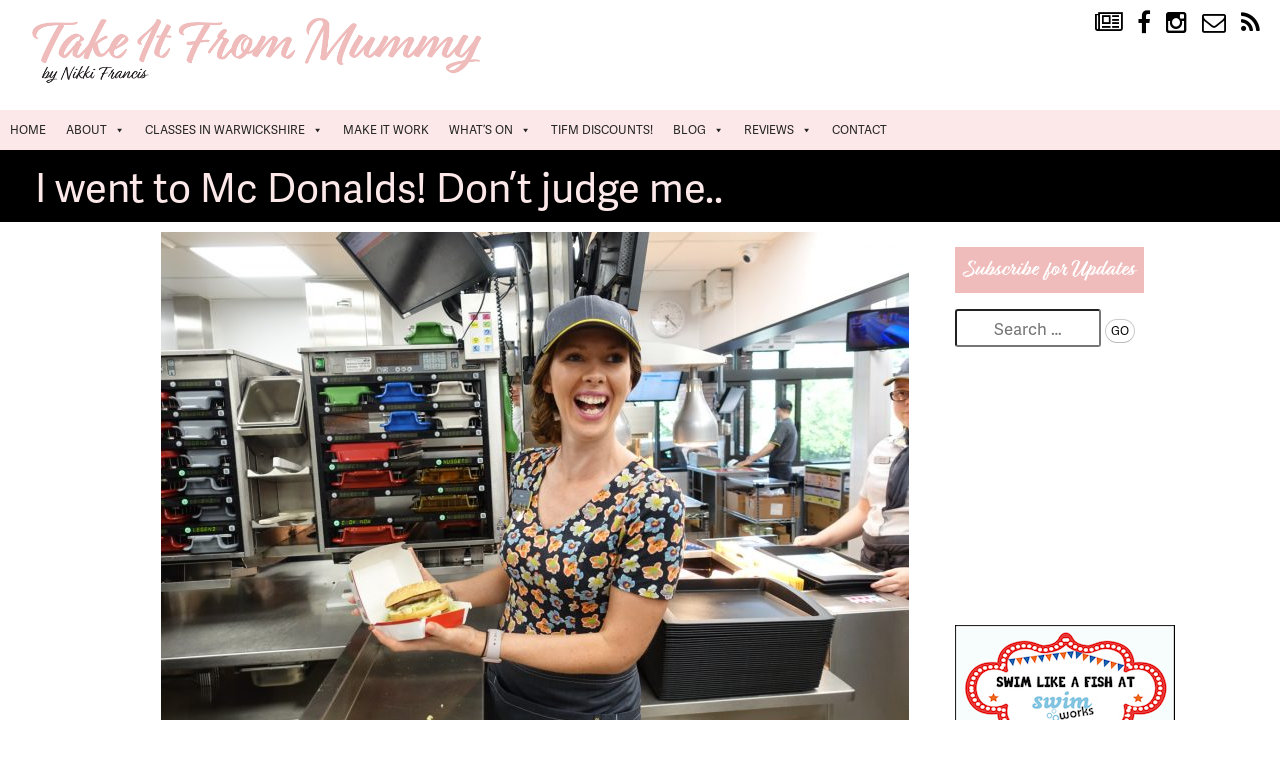

--- FILE ---
content_type: text/html; charset=UTF-8
request_url: https://www.takeitfrommummy.com/5386/i-went-to-mc-donalds-dont-judge-me/
body_size: 12570
content:
<!doctype html>
<html>
<head>
<title>I went to Mc Donalds! Don&#8217;t judge me.. | Take it From Mummy</title>

<link rel="profile" href="http://gmpg.org/xfn/11" />
<link href="https://maxcdn.bootstrapcdn.com/font-awesome/4.2.0/css/font-awesome.min.css" rel="stylesheet">
 <meta name="viewport" content="width=device-width, initial-scale=1">
   <link rel="stylesheet" href="/wp-content/themes/adamos/css/minimenu.css">
   <script src="https://code.jquery.com/jquery-latest.min.js" type="text/javascript"></script>
   <script src="/wp-content/themes/adamos/js/menuscript.js"></script><link rel="pingback" href="https://www.takeitfrommummy.com/xmlrpc.php" />

<script src="https://use.typekit.net/nak3ylx.js"></script>
<script>try{Typekit.load({ async: true });}catch(e){}</script>

<!--[if lt IE 9]>

<script src="https://www.takeitfrommummy.com/wp-content/themes/adamos/js/html5.js" type="text/javascript"></script>

<![endif]-->



<meta name='robots' content='max-image-preview:large' />
<link rel="alternate" type="application/rss+xml" title="Take it From Mummy &raquo; Feed" href="https://www.takeitfrommummy.com/feed/" />
<link rel="alternate" type="application/rss+xml" title="Take it From Mummy &raquo; Comments Feed" href="https://www.takeitfrommummy.com/comments/feed/" />
<link rel="alternate" type="application/rss+xml" title="Take it From Mummy &raquo; I went to Mc Donalds! Don&#8217;t judge me.. Comments Feed" href="https://www.takeitfrommummy.com/5386/i-went-to-mc-donalds-dont-judge-me/feed/" />
<script type="text/javascript">
/* <![CDATA[ */
window._wpemojiSettings = {"baseUrl":"https:\/\/s.w.org\/images\/core\/emoji\/14.0.0\/72x72\/","ext":".png","svgUrl":"https:\/\/s.w.org\/images\/core\/emoji\/14.0.0\/svg\/","svgExt":".svg","source":{"concatemoji":"https:\/\/www.takeitfrommummy.com\/wp-includes\/js\/wp-emoji-release.min.js?ver=6.4.7"}};
/*! This file is auto-generated */
!function(i,n){var o,s,e;function c(e){try{var t={supportTests:e,timestamp:(new Date).valueOf()};sessionStorage.setItem(o,JSON.stringify(t))}catch(e){}}function p(e,t,n){e.clearRect(0,0,e.canvas.width,e.canvas.height),e.fillText(t,0,0);var t=new Uint32Array(e.getImageData(0,0,e.canvas.width,e.canvas.height).data),r=(e.clearRect(0,0,e.canvas.width,e.canvas.height),e.fillText(n,0,0),new Uint32Array(e.getImageData(0,0,e.canvas.width,e.canvas.height).data));return t.every(function(e,t){return e===r[t]})}function u(e,t,n){switch(t){case"flag":return n(e,"\ud83c\udff3\ufe0f\u200d\u26a7\ufe0f","\ud83c\udff3\ufe0f\u200b\u26a7\ufe0f")?!1:!n(e,"\ud83c\uddfa\ud83c\uddf3","\ud83c\uddfa\u200b\ud83c\uddf3")&&!n(e,"\ud83c\udff4\udb40\udc67\udb40\udc62\udb40\udc65\udb40\udc6e\udb40\udc67\udb40\udc7f","\ud83c\udff4\u200b\udb40\udc67\u200b\udb40\udc62\u200b\udb40\udc65\u200b\udb40\udc6e\u200b\udb40\udc67\u200b\udb40\udc7f");case"emoji":return!n(e,"\ud83e\udef1\ud83c\udffb\u200d\ud83e\udef2\ud83c\udfff","\ud83e\udef1\ud83c\udffb\u200b\ud83e\udef2\ud83c\udfff")}return!1}function f(e,t,n){var r="undefined"!=typeof WorkerGlobalScope&&self instanceof WorkerGlobalScope?new OffscreenCanvas(300,150):i.createElement("canvas"),a=r.getContext("2d",{willReadFrequently:!0}),o=(a.textBaseline="top",a.font="600 32px Arial",{});return e.forEach(function(e){o[e]=t(a,e,n)}),o}function t(e){var t=i.createElement("script");t.src=e,t.defer=!0,i.head.appendChild(t)}"undefined"!=typeof Promise&&(o="wpEmojiSettingsSupports",s=["flag","emoji"],n.supports={everything:!0,everythingExceptFlag:!0},e=new Promise(function(e){i.addEventListener("DOMContentLoaded",e,{once:!0})}),new Promise(function(t){var n=function(){try{var e=JSON.parse(sessionStorage.getItem(o));if("object"==typeof e&&"number"==typeof e.timestamp&&(new Date).valueOf()<e.timestamp+604800&&"object"==typeof e.supportTests)return e.supportTests}catch(e){}return null}();if(!n){if("undefined"!=typeof Worker&&"undefined"!=typeof OffscreenCanvas&&"undefined"!=typeof URL&&URL.createObjectURL&&"undefined"!=typeof Blob)try{var e="postMessage("+f.toString()+"("+[JSON.stringify(s),u.toString(),p.toString()].join(",")+"));",r=new Blob([e],{type:"text/javascript"}),a=new Worker(URL.createObjectURL(r),{name:"wpTestEmojiSupports"});return void(a.onmessage=function(e){c(n=e.data),a.terminate(),t(n)})}catch(e){}c(n=f(s,u,p))}t(n)}).then(function(e){for(var t in e)n.supports[t]=e[t],n.supports.everything=n.supports.everything&&n.supports[t],"flag"!==t&&(n.supports.everythingExceptFlag=n.supports.everythingExceptFlag&&n.supports[t]);n.supports.everythingExceptFlag=n.supports.everythingExceptFlag&&!n.supports.flag,n.DOMReady=!1,n.readyCallback=function(){n.DOMReady=!0}}).then(function(){return e}).then(function(){var e;n.supports.everything||(n.readyCallback(),(e=n.source||{}).concatemoji?t(e.concatemoji):e.wpemoji&&e.twemoji&&(t(e.twemoji),t(e.wpemoji)))}))}((window,document),window._wpemojiSettings);
/* ]]> */
</script>
<style id='wp-emoji-styles-inline-css' type='text/css'>

	img.wp-smiley, img.emoji {
		display: inline !important;
		border: none !important;
		box-shadow: none !important;
		height: 1em !important;
		width: 1em !important;
		margin: 0 0.07em !important;
		vertical-align: -0.1em !important;
		background: none !important;
		padding: 0 !important;
	}
</style>
<link rel='stylesheet' id='wp-block-library-css' href='https://www.takeitfrommummy.com/wp-includes/css/dist/block-library/style.min.css?ver=6.4.7' type='text/css' media='all' />
<style id='classic-theme-styles-inline-css' type='text/css'>
/*! This file is auto-generated */
.wp-block-button__link{color:#fff;background-color:#32373c;border-radius:9999px;box-shadow:none;text-decoration:none;padding:calc(.667em + 2px) calc(1.333em + 2px);font-size:1.125em}.wp-block-file__button{background:#32373c;color:#fff;text-decoration:none}
</style>
<style id='global-styles-inline-css' type='text/css'>
body{--wp--preset--color--black: #000000;--wp--preset--color--cyan-bluish-gray: #abb8c3;--wp--preset--color--white: #ffffff;--wp--preset--color--pale-pink: #f78da7;--wp--preset--color--vivid-red: #cf2e2e;--wp--preset--color--luminous-vivid-orange: #ff6900;--wp--preset--color--luminous-vivid-amber: #fcb900;--wp--preset--color--light-green-cyan: #7bdcb5;--wp--preset--color--vivid-green-cyan: #00d084;--wp--preset--color--pale-cyan-blue: #8ed1fc;--wp--preset--color--vivid-cyan-blue: #0693e3;--wp--preset--color--vivid-purple: #9b51e0;--wp--preset--gradient--vivid-cyan-blue-to-vivid-purple: linear-gradient(135deg,rgba(6,147,227,1) 0%,rgb(155,81,224) 100%);--wp--preset--gradient--light-green-cyan-to-vivid-green-cyan: linear-gradient(135deg,rgb(122,220,180) 0%,rgb(0,208,130) 100%);--wp--preset--gradient--luminous-vivid-amber-to-luminous-vivid-orange: linear-gradient(135deg,rgba(252,185,0,1) 0%,rgba(255,105,0,1) 100%);--wp--preset--gradient--luminous-vivid-orange-to-vivid-red: linear-gradient(135deg,rgba(255,105,0,1) 0%,rgb(207,46,46) 100%);--wp--preset--gradient--very-light-gray-to-cyan-bluish-gray: linear-gradient(135deg,rgb(238,238,238) 0%,rgb(169,184,195) 100%);--wp--preset--gradient--cool-to-warm-spectrum: linear-gradient(135deg,rgb(74,234,220) 0%,rgb(151,120,209) 20%,rgb(207,42,186) 40%,rgb(238,44,130) 60%,rgb(251,105,98) 80%,rgb(254,248,76) 100%);--wp--preset--gradient--blush-light-purple: linear-gradient(135deg,rgb(255,206,236) 0%,rgb(152,150,240) 100%);--wp--preset--gradient--blush-bordeaux: linear-gradient(135deg,rgb(254,205,165) 0%,rgb(254,45,45) 50%,rgb(107,0,62) 100%);--wp--preset--gradient--luminous-dusk: linear-gradient(135deg,rgb(255,203,112) 0%,rgb(199,81,192) 50%,rgb(65,88,208) 100%);--wp--preset--gradient--pale-ocean: linear-gradient(135deg,rgb(255,245,203) 0%,rgb(182,227,212) 50%,rgb(51,167,181) 100%);--wp--preset--gradient--electric-grass: linear-gradient(135deg,rgb(202,248,128) 0%,rgb(113,206,126) 100%);--wp--preset--gradient--midnight: linear-gradient(135deg,rgb(2,3,129) 0%,rgb(40,116,252) 100%);--wp--preset--font-size--small: 13px;--wp--preset--font-size--medium: 20px;--wp--preset--font-size--large: 36px;--wp--preset--font-size--x-large: 42px;--wp--preset--spacing--20: 0.44rem;--wp--preset--spacing--30: 0.67rem;--wp--preset--spacing--40: 1rem;--wp--preset--spacing--50: 1.5rem;--wp--preset--spacing--60: 2.25rem;--wp--preset--spacing--70: 3.38rem;--wp--preset--spacing--80: 5.06rem;--wp--preset--shadow--natural: 6px 6px 9px rgba(0, 0, 0, 0.2);--wp--preset--shadow--deep: 12px 12px 50px rgba(0, 0, 0, 0.4);--wp--preset--shadow--sharp: 6px 6px 0px rgba(0, 0, 0, 0.2);--wp--preset--shadow--outlined: 6px 6px 0px -3px rgba(255, 255, 255, 1), 6px 6px rgba(0, 0, 0, 1);--wp--preset--shadow--crisp: 6px 6px 0px rgba(0, 0, 0, 1);}:where(.is-layout-flex){gap: 0.5em;}:where(.is-layout-grid){gap: 0.5em;}body .is-layout-flow > .alignleft{float: left;margin-inline-start: 0;margin-inline-end: 2em;}body .is-layout-flow > .alignright{float: right;margin-inline-start: 2em;margin-inline-end: 0;}body .is-layout-flow > .aligncenter{margin-left: auto !important;margin-right: auto !important;}body .is-layout-constrained > .alignleft{float: left;margin-inline-start: 0;margin-inline-end: 2em;}body .is-layout-constrained > .alignright{float: right;margin-inline-start: 2em;margin-inline-end: 0;}body .is-layout-constrained > .aligncenter{margin-left: auto !important;margin-right: auto !important;}body .is-layout-constrained > :where(:not(.alignleft):not(.alignright):not(.alignfull)){max-width: var(--wp--style--global--content-size);margin-left: auto !important;margin-right: auto !important;}body .is-layout-constrained > .alignwide{max-width: var(--wp--style--global--wide-size);}body .is-layout-flex{display: flex;}body .is-layout-flex{flex-wrap: wrap;align-items: center;}body .is-layout-flex > *{margin: 0;}body .is-layout-grid{display: grid;}body .is-layout-grid > *{margin: 0;}:where(.wp-block-columns.is-layout-flex){gap: 2em;}:where(.wp-block-columns.is-layout-grid){gap: 2em;}:where(.wp-block-post-template.is-layout-flex){gap: 1.25em;}:where(.wp-block-post-template.is-layout-grid){gap: 1.25em;}.has-black-color{color: var(--wp--preset--color--black) !important;}.has-cyan-bluish-gray-color{color: var(--wp--preset--color--cyan-bluish-gray) !important;}.has-white-color{color: var(--wp--preset--color--white) !important;}.has-pale-pink-color{color: var(--wp--preset--color--pale-pink) !important;}.has-vivid-red-color{color: var(--wp--preset--color--vivid-red) !important;}.has-luminous-vivid-orange-color{color: var(--wp--preset--color--luminous-vivid-orange) !important;}.has-luminous-vivid-amber-color{color: var(--wp--preset--color--luminous-vivid-amber) !important;}.has-light-green-cyan-color{color: var(--wp--preset--color--light-green-cyan) !important;}.has-vivid-green-cyan-color{color: var(--wp--preset--color--vivid-green-cyan) !important;}.has-pale-cyan-blue-color{color: var(--wp--preset--color--pale-cyan-blue) !important;}.has-vivid-cyan-blue-color{color: var(--wp--preset--color--vivid-cyan-blue) !important;}.has-vivid-purple-color{color: var(--wp--preset--color--vivid-purple) !important;}.has-black-background-color{background-color: var(--wp--preset--color--black) !important;}.has-cyan-bluish-gray-background-color{background-color: var(--wp--preset--color--cyan-bluish-gray) !important;}.has-white-background-color{background-color: var(--wp--preset--color--white) !important;}.has-pale-pink-background-color{background-color: var(--wp--preset--color--pale-pink) !important;}.has-vivid-red-background-color{background-color: var(--wp--preset--color--vivid-red) !important;}.has-luminous-vivid-orange-background-color{background-color: var(--wp--preset--color--luminous-vivid-orange) !important;}.has-luminous-vivid-amber-background-color{background-color: var(--wp--preset--color--luminous-vivid-amber) !important;}.has-light-green-cyan-background-color{background-color: var(--wp--preset--color--light-green-cyan) !important;}.has-vivid-green-cyan-background-color{background-color: var(--wp--preset--color--vivid-green-cyan) !important;}.has-pale-cyan-blue-background-color{background-color: var(--wp--preset--color--pale-cyan-blue) !important;}.has-vivid-cyan-blue-background-color{background-color: var(--wp--preset--color--vivid-cyan-blue) !important;}.has-vivid-purple-background-color{background-color: var(--wp--preset--color--vivid-purple) !important;}.has-black-border-color{border-color: var(--wp--preset--color--black) !important;}.has-cyan-bluish-gray-border-color{border-color: var(--wp--preset--color--cyan-bluish-gray) !important;}.has-white-border-color{border-color: var(--wp--preset--color--white) !important;}.has-pale-pink-border-color{border-color: var(--wp--preset--color--pale-pink) !important;}.has-vivid-red-border-color{border-color: var(--wp--preset--color--vivid-red) !important;}.has-luminous-vivid-orange-border-color{border-color: var(--wp--preset--color--luminous-vivid-orange) !important;}.has-luminous-vivid-amber-border-color{border-color: var(--wp--preset--color--luminous-vivid-amber) !important;}.has-light-green-cyan-border-color{border-color: var(--wp--preset--color--light-green-cyan) !important;}.has-vivid-green-cyan-border-color{border-color: var(--wp--preset--color--vivid-green-cyan) !important;}.has-pale-cyan-blue-border-color{border-color: var(--wp--preset--color--pale-cyan-blue) !important;}.has-vivid-cyan-blue-border-color{border-color: var(--wp--preset--color--vivid-cyan-blue) !important;}.has-vivid-purple-border-color{border-color: var(--wp--preset--color--vivid-purple) !important;}.has-vivid-cyan-blue-to-vivid-purple-gradient-background{background: var(--wp--preset--gradient--vivid-cyan-blue-to-vivid-purple) !important;}.has-light-green-cyan-to-vivid-green-cyan-gradient-background{background: var(--wp--preset--gradient--light-green-cyan-to-vivid-green-cyan) !important;}.has-luminous-vivid-amber-to-luminous-vivid-orange-gradient-background{background: var(--wp--preset--gradient--luminous-vivid-amber-to-luminous-vivid-orange) !important;}.has-luminous-vivid-orange-to-vivid-red-gradient-background{background: var(--wp--preset--gradient--luminous-vivid-orange-to-vivid-red) !important;}.has-very-light-gray-to-cyan-bluish-gray-gradient-background{background: var(--wp--preset--gradient--very-light-gray-to-cyan-bluish-gray) !important;}.has-cool-to-warm-spectrum-gradient-background{background: var(--wp--preset--gradient--cool-to-warm-spectrum) !important;}.has-blush-light-purple-gradient-background{background: var(--wp--preset--gradient--blush-light-purple) !important;}.has-blush-bordeaux-gradient-background{background: var(--wp--preset--gradient--blush-bordeaux) !important;}.has-luminous-dusk-gradient-background{background: var(--wp--preset--gradient--luminous-dusk) !important;}.has-pale-ocean-gradient-background{background: var(--wp--preset--gradient--pale-ocean) !important;}.has-electric-grass-gradient-background{background: var(--wp--preset--gradient--electric-grass) !important;}.has-midnight-gradient-background{background: var(--wp--preset--gradient--midnight) !important;}.has-small-font-size{font-size: var(--wp--preset--font-size--small) !important;}.has-medium-font-size{font-size: var(--wp--preset--font-size--medium) !important;}.has-large-font-size{font-size: var(--wp--preset--font-size--large) !important;}.has-x-large-font-size{font-size: var(--wp--preset--font-size--x-large) !important;}
.wp-block-navigation a:where(:not(.wp-element-button)){color: inherit;}
:where(.wp-block-post-template.is-layout-flex){gap: 1.25em;}:where(.wp-block-post-template.is-layout-grid){gap: 1.25em;}
:where(.wp-block-columns.is-layout-flex){gap: 2em;}:where(.wp-block-columns.is-layout-grid){gap: 2em;}
.wp-block-pullquote{font-size: 1.5em;line-height: 1.6;}
</style>
<link rel='stylesheet' id='megamenu-css' href='https://www.takeitfrommummy.com/wp-content/uploads/maxmegamenu/style.css?ver=824b83' type='text/css' media='all' />
<link rel='stylesheet' id='dashicons-css' href='https://www.takeitfrommummy.com/wp-includes/css/dashicons.min.css?ver=6.4.7' type='text/css' media='all' />
<link rel='stylesheet' id='style-css' href='https://www.takeitfrommummy.com/wp-content/themes/adamos/style.css?ver=6.4.7' type='text/css' media='all' />
<link rel='stylesheet' id='flexslider-css' href='https://www.takeitfrommummy.com/wp-content/themes/adamos/js/flexslider.css?ver=6.4.7' type='text/css' media='all' />
<script type="text/javascript" src="https://www.takeitfrommummy.com/wp-includes/js/jquery/jquery.min.js?ver=3.7.1" id="jquery-core-js"></script>
<script type="text/javascript" src="https://www.takeitfrommummy.com/wp-includes/js/jquery/jquery-migrate.min.js?ver=3.4.1" id="jquery-migrate-js"></script>
<script type="text/javascript" src="https://www.takeitfrommummy.com/wp-content/themes/adamos/js/keyboard-image-navigation.js?ver=20120202" id="keyboard-image-navigation-js"></script>
<script type="text/javascript" src="https://www.takeitfrommummy.com/wp-content/themes/adamos/js/jquery.flexslider-min.js?ver=6.4.7" id="flexslider-js"></script>
<script type="text/javascript" src="https://www.takeitfrommummy.com/wp-content/themes/adamos/js/flexslider-init.js?ver=6.4.7" id="flexslider-init-js"></script>
<link rel="https://api.w.org/" href="https://www.takeitfrommummy.com/wp-json/" /><link rel="alternate" type="application/json" href="https://www.takeitfrommummy.com/wp-json/wp/v2/posts/5386" /><link rel="EditURI" type="application/rsd+xml" title="RSD" href="https://www.takeitfrommummy.com/xmlrpc.php?rsd" />
<meta name="generator" content="WordPress 6.4.7" />
<link rel="canonical" href="https://www.takeitfrommummy.com/5386/i-went-to-mc-donalds-dont-judge-me/" />
<link rel='shortlink' href='https://www.takeitfrommummy.com/?p=5386' />
<link rel="alternate" type="application/json+oembed" href="https://www.takeitfrommummy.com/wp-json/oembed/1.0/embed?url=https%3A%2F%2Fwww.takeitfrommummy.com%2F5386%2Fi-went-to-mc-donalds-dont-judge-me%2F" />
<link rel="alternate" type="text/xml+oembed" href="https://www.takeitfrommummy.com/wp-json/oembed/1.0/embed?url=https%3A%2F%2Fwww.takeitfrommummy.com%2F5386%2Fi-went-to-mc-donalds-dont-judge-me%2F&#038;format=xml" />
<style type="text/css">.recentcomments a{display:inline !important;padding:0 !important;margin:0 !important;}</style><style type="text/css">/** Mega Menu CSS: fs **/</style>
	
<meta name="p:domain_verify" content="8318bba9eb7b789176be8c4f0051be62"/>

</head>



<body class="post-template-default single single-post postid-5386 single-format-standard mega-menu-newbie group-blog">

<div id="wrap">

<div id="page" class="hfeed site">


    <div id="masthead-wrap">

<header id="masthead" class="site-header header_container">

   

    <div class="site-logo">

        <a href="https://www.takeitfrommummy.com/" title="Take it From Mummy" rel="home"><img src="http://www.takeitfrommummy.com/wp-content/uploads/logo44-03.png" alt="Take it From Mummy"></a>

    </div>


<div id="social">




<a href="/pages/blog/" title="Take it From Mummy Blog" class="fa fa-newspaper-o"></a>
<a href="https://www.facebook.com/Takeitfrommummy" target="blank_" title="Take it From Mummy Facebook" class="fa fa-facebook"></a>
<a href="https://www.instagram.com/mumknowsbestwarwickshire/" title="Take it From Mummy Instagram" target="blank_" class="fa fa-instagram"></a>
<a href="mailto:nikki@takeitfrommummy.com" class="fa fa-envelope-o"></a>
<a href="/feed" title="RSS Feed" target="blank_" class="fa fa-rss"></a>



</div>





	</header><!-- #masthead .site-header -->



	</div><!-- #masthead-wrap -->
	
	<div id="mega-menu-wrap-newbie" class="mega-menu-wrap"><div class="mega-menu-toggle"><div class="mega-toggle-blocks-left"></div><div class="mega-toggle-blocks-center"></div><div class="mega-toggle-blocks-right"><div class='mega-toggle-block mega-menu-toggle-block mega-toggle-block-1' id='mega-toggle-block-1' tabindex='0'><span class='mega-toggle-label' role='button' aria-expanded='false'><span class='mega-toggle-label-closed'>MENU</span><span class='mega-toggle-label-open'>MENU</span></span></div></div></div><ul id="mega-menu-newbie" class="mega-menu max-mega-menu mega-menu-horizontal mega-no-js" data-event="hover_intent" data-effect="fade_up" data-effect-speed="200" data-effect-mobile="disabled" data-effect-speed-mobile="200" data-mobile-force-width="false" data-second-click="go" data-document-click="collapse" data-vertical-behaviour="standard" data-breakpoint="600" data-unbind="true"><li class='mega-menu-item mega-menu-item-type-post_type mega-menu-item-object-page mega-menu-item-home mega-align-bottom-left mega-menu-flyout mega-menu-item-8286' id='mega-menu-item-8286'><a class="mega-menu-link" href="https://www.takeitfrommummy.com/" tabindex="0">Home</a></li><li class='mega-menu-item mega-menu-item-type-post_type mega-menu-item-object-page mega-menu-item-has-children mega-align-bottom-left mega-menu-flyout mega-menu-item-8288' id='mega-menu-item-8288'><a class="mega-menu-link" href="https://www.takeitfrommummy.com/about/" aria-haspopup="true" aria-expanded="false" tabindex="0">About<span class="mega-indicator"></span></a>
<ul class="mega-sub-menu">
<li class='mega-menu-item mega-menu-item-type-post_type mega-menu-item-object-page mega-menu-item-8289' id='mega-menu-item-8289'><a class="mega-menu-link" href="https://www.takeitfrommummy.com/about/advertise/">Advertise</a></li><li class='mega-menu-item mega-menu-item-type-post_type mega-menu-item-object-page mega-menu-item-8290' id='mega-menu-item-8290'><a class="mega-menu-link" href="https://www.takeitfrommummy.com/about/take-it-from-mummy-collaborators/">Collaborators</a></li><li class='mega-menu-item mega-menu-item-type-post_type mega-menu-item-object-page mega-menu-item-8291' id='mega-menu-item-8291'><a class="mega-menu-link" href="https://www.takeitfrommummy.com/about/contribute/">Contribute</a></li><li class='mega-menu-item mega-menu-item-type-post_type mega-menu-item-object-page mega-menu-item-8292' id='mega-menu-item-8292'><a class="mega-menu-link" href="https://www.takeitfrommummy.com/about/privacy/">Privacy</a></li><li class='mega-menu-item mega-menu-item-type-post_type mega-menu-item-object-page mega-menu-item-8293' id='mega-menu-item-8293'><a class="mega-menu-link" href="https://www.takeitfrommummy.com/about/social-media-managament/">Social Media Management</a></li></ul>
</li><li class='mega-menu-item mega-menu-item-type-post_type mega-menu-item-object-page mega-menu-item-has-children mega-align-bottom-left mega-menu-flyout mega-menu-item-8304' id='mega-menu-item-8304'><a class="mega-menu-link" href="https://www.takeitfrommummy.com/whats-on/classes/" aria-haspopup="true" aria-expanded="false" tabindex="0">Classes in Warwickshire<span class="mega-indicator"></span></a>
<ul class="mega-sub-menu">
<li class='mega-menu-item mega-menu-item-type-post_type mega-menu-item-object-page mega-menu-item-8305' id='mega-menu-item-8305'><a class="mega-menu-link" href="https://www.takeitfrommummy.com/whats-on/classes/after-school-activities-in-warwickshire/">After School Activities &#038; Classes in Warwickshire</a></li><li class='mega-menu-item mega-menu-item-type-post_type mega-menu-item-object-page mega-menu-item-8306' id='mega-menu-item-8306'><a class="mega-menu-link" href="https://www.takeitfrommummy.com/whats-on/classes/baby-and-toddler-classes-in-warwickshire/">Baby and Toddler Classes in Warwickshire</a></li><li class='mega-menu-item mega-menu-item-type-post_type mega-menu-item-object-page mega-menu-item-8307' id='mega-menu-item-8307'><a class="mega-menu-link" href="https://www.takeitfrommummy.com/whats-on/classes/pre-school-classes-in-warwickshire/">Pre-School Classes in Warwickshire</a></li><li class='mega-menu-item mega-menu-item-type-post_type mega-menu-item-object-page mega-menu-item-8308' id='mega-menu-item-8308'><a class="mega-menu-link" href="https://www.takeitfrommummy.com/whats-on/classes/pregnancy-and-post-natal-classes-in-warwickshire/">Pregnancy &#038; Post Natal Classes in Warwickshire</a></li></ul>
</li><li class='mega-menu-item mega-menu-item-type-post_type mega-menu-item-object-page mega-align-bottom-left mega-menu-flyout mega-menu-item-8333' id='mega-menu-item-8333'><a class="mega-menu-link" href="https://www.takeitfrommummy.com/make-it-work/" tabindex="0">Make It Work</a></li><li class='mega-menu-item mega-menu-item-type-post_type mega-menu-item-object-page mega-menu-item-has-children mega-align-bottom-left mega-menu-flyout mega-menu-item-8294' id='mega-menu-item-8294'><a class="mega-menu-link" href="https://www.takeitfrommummy.com/whats-on/" aria-haspopup="true" aria-expanded="false" tabindex="0">What’s On<span class="mega-indicator"></span></a>
<ul class="mega-sub-menu">
<li class='mega-menu-item mega-menu-item-type-post_type mega-menu-item-object-page mega-menu-item-8295' id='mega-menu-item-8295'><a class="mega-menu-link" href="https://www.takeitfrommummy.com/whats-on/classes/holiday-clubs-in-warwickshire/">Holiday Clubs in Warwickshire</a></li><li class='mega-menu-item mega-menu-item-type-post_type mega-menu-item-object-page mega-menu-item-has-children mega-menu-item-8296' id='mega-menu-item-8296'><a class="mega-menu-link" href="https://www.takeitfrommummy.com/whats-on/playgroupsinwarwickshire/" aria-haspopup="true" aria-expanded="false">Playgroups in Warwickshire<span class="mega-indicator"></span></a>
	<ul class="mega-sub-menu">
<li class='mega-menu-item mega-menu-item-type-post_type mega-menu-item-object-page mega-menu-item-8298' id='mega-menu-item-8298'><a class="mega-menu-link" href="https://www.takeitfrommummy.com/whats-on/playgroupsinwarwickshire/monday-playgroups/">Monday Playgroups</a></li><li class='mega-menu-item mega-menu-item-type-post_type mega-menu-item-object-page mega-menu-item-8300' id='mega-menu-item-8300'><a class="mega-menu-link" href="https://www.takeitfrommummy.com/whats-on/playgroupsinwarwickshire/tuesday-playgroups/">Tuesday Playgroups</a></li><li class='mega-menu-item mega-menu-item-type-post_type mega-menu-item-object-page mega-menu-item-8301' id='mega-menu-item-8301'><a class="mega-menu-link" href="https://www.takeitfrommummy.com/whats-on/playgroupsinwarwickshire/wednesday/">Wednesday Playgroups</a></li><li class='mega-menu-item mega-menu-item-type-post_type mega-menu-item-object-page mega-menu-item-8299' id='mega-menu-item-8299'><a class="mega-menu-link" href="https://www.takeitfrommummy.com/whats-on/playgroupsinwarwickshire/thursday-playgroups/">Thursday Playgroups</a></li><li class='mega-menu-item mega-menu-item-type-post_type mega-menu-item-object-page mega-menu-item-8297' id='mega-menu-item-8297'><a class="mega-menu-link" href="https://www.takeitfrommummy.com/whats-on/playgroupsinwarwickshire/friday-playgroups/">Friday Playgroups</a></li>	</ul>
</li><li class='mega-menu-item mega-menu-item-type-post_type mega-menu-item-object-page mega-menu-item-8302' id='mega-menu-item-8302'><a class="mega-menu-link" href="https://www.takeitfrommummy.com/whats-on/planning-a-birthday-party/">Planning a birthday party?</a></li><li class='mega-menu-item mega-menu-item-type-post_type mega-menu-item-object-page mega-menu-item-8303' id='mega-menu-item-8303'><a class="mega-menu-link" href="https://www.takeitfrommummy.com/whats-on/family-information-baby-clinics-warwickshire/">Family Information Warwickshire</a></li><li class='mega-menu-item mega-menu-item-type-post_type mega-menu-item-object-page mega-menu-item-8309' id='mega-menu-item-8309'><a class="mega-menu-link" href="https://www.takeitfrommummy.com/whats-on/whats-on-in-warwickshire/">What’s On In Warwickshire</a></li></ul>
</li><li class='mega-menu-item mega-menu-item-type-post_type mega-menu-item-object-page mega-align-bottom-left mega-menu-flyout mega-menu-item-8327' id='mega-menu-item-8327'><a class="mega-menu-link" href="https://www.takeitfrommummy.com/blog/tifm-discounts/" tabindex="0">TIFM DISCOUNTS!</a></li><li class='mega-menu-item mega-menu-item-type-post_type mega-menu-item-object-page mega-current_page_parent mega-menu-item-has-children mega-align-bottom-left mega-menu-flyout mega-menu-item-8322' id='mega-menu-item-8322'><a class="mega-menu-link" href="https://www.takeitfrommummy.com/blog/" aria-haspopup="true" aria-expanded="false" tabindex="0">Blog<span class="mega-indicator"></span></a>
<ul class="mega-sub-menu">
<li class='mega-menu-item mega-menu-item-type-post_type mega-menu-item-object-page mega-menu-item-8324' id='mega-menu-item-8324'><a class="mega-menu-link" href="https://www.takeitfrommummy.com/blog/nikkis-night-time-blog/">Nikki’s Night Time Blog</a></li><li class='mega-menu-item mega-menu-item-type-post_type mega-menu-item-object-page mega-menu-item-8325' id='mega-menu-item-8325'><a class="mega-menu-link" href="https://www.takeitfrommummy.com/blog/pregnancy/">Pregnancy!</a></li><li class='mega-menu-item mega-menu-item-type-post_type mega-menu-item-object-page mega-menu-item-8326' id='mega-menu-item-8326'><a class="mega-menu-link" href="https://www.takeitfrommummy.com/blog/medical/">Medical</a></li><li class='mega-menu-item mega-menu-item-type-post_type mega-menu-item-object-page mega-menu-item-8328' id='mega-menu-item-8328'><a class="mega-menu-link" href="https://www.takeitfrommummy.com/blog/tifm-mums-blog/">Our Mums Blogs</a></li><li class='mega-menu-item mega-menu-item-type-post_type mega-menu-item-object-page mega-menu-item-8329' id='mega-menu-item-8329'><a class="mega-menu-link" href="https://www.takeitfrommummy.com/blog/crafts-for-children/">Crafts for Children</a></li><li class='mega-menu-item mega-menu-item-type-post_type mega-menu-item-object-page mega-menu-item-8310' id='mega-menu-item-8310'><a class="mega-menu-link" href="https://www.takeitfrommummy.com/blog/mumspirational/">Mumspirational</a></li><li class='mega-menu-item mega-menu-item-type-post_type mega-menu-item-object-page mega-menu-item-has-children mega-menu-item-8331' id='mega-menu-item-8331'><a class="mega-menu-link" href="https://www.takeitfrommummy.com/our-guide-to/" aria-haspopup="true" aria-expanded="false">Our Guide to…<span class="mega-indicator"></span></a>
	<ul class="mega-sub-menu">
<li class='mega-menu-item mega-menu-item-type-post_type mega-menu-item-object-page mega-menu-item-8332' id='mega-menu-item-8332'><a class="mega-menu-link" href="https://www.takeitfrommummy.com/our-guide-to/helping-children-by-using-books/">Helping children by using books</a></li>	</ul>
</li><li class='mega-menu-item mega-menu-item-type-post_type mega-menu-item-object-page mega-menu-item-8330' id='mega-menu-item-8330'><a class="mega-menu-link" href="https://www.takeitfrommummy.com/blog/tifm-competitions/">TIFM Competitions</a></li></ul>
</li><li class='mega-menu-item mega-menu-item-type-post_type mega-menu-item-object-page mega-menu-item-has-children mega-align-bottom-left mega-menu-flyout mega-menu-item-8311' id='mega-menu-item-8311'><a class="mega-menu-link" href="https://www.takeitfrommummy.com/reviews/" aria-haspopup="true" aria-expanded="false" tabindex="0">Reviews<span class="mega-indicator"></span></a>
<ul class="mega-sub-menu">
<li class='mega-menu-item mega-menu-item-type-post_type mega-menu-item-object-page mega-menu-item-8312' id='mega-menu-item-8312'><a class="mega-menu-link" href="https://www.takeitfrommummy.com/reviews/accessories-reviews/">Accessories Reviews</a></li><li class='mega-menu-item mega-menu-item-type-post_type mega-menu-item-object-page mega-menu-item-8313' id='mega-menu-item-8313'><a class="mega-menu-link" href="https://www.takeitfrommummy.com/reviews/baby-childrens-clothing-swimwear/">Baby & Children’s Clothing & Swimwear</a></li><li class='mega-menu-item mega-menu-item-type-post_type mega-menu-item-object-page mega-menu-item-8314' id='mega-menu-item-8314'><a class="mega-menu-link" href="https://www.takeitfrommummy.com/reviews/baby-childrens-toiletries/">Baby & Children’s Toiletries</a></li><li class='mega-menu-item mega-menu-item-type-post_type mega-menu-item-object-page mega-menu-item-8315' id='mega-menu-item-8315'><a class="mega-menu-link" href="https://www.takeitfrommummy.com/reviews/baby-toys-reviews/">Baby Toys Reviews</a></li><li class='mega-menu-item mega-menu-item-type-post_type mega-menu-item-object-page mega-menu-item-8316' id='mega-menu-item-8316'><a class="mega-menu-link" href="https://www.takeitfrommummy.com/reviews/book-reviews/">Book Reviews</a></li><li class='mega-menu-item mega-menu-item-type-post_type mega-menu-item-object-page mega-menu-item-8317' id='mega-menu-item-8317'><a class="mega-menu-link" href="https://www.takeitfrommummy.com/reviews/mum-knows-best-warwickshire-book-club-reviews/">Mum Knows Best Warwickshire – Book Club Reviews</a></li><li class='mega-menu-item mega-menu-item-type-post_type mega-menu-item-object-page mega-menu-item-8318' id='mega-menu-item-8318'><a class="mega-menu-link" href="https://www.takeitfrommummy.com/reviews/pregnancy-maternity-reviews/">Pregnancy / Maternity Reviews</a></li><li class='mega-menu-item mega-menu-item-type-post_type mega-menu-item-object-page mega-menu-item-8319' id='mega-menu-item-8319'><a class="mega-menu-link" href="https://www.takeitfrommummy.com/reviews/spa-days-in-the-uk/">Spa Days in the UK</a></li><li class='mega-menu-item mega-menu-item-type-post_type mega-menu-item-object-page mega-menu-item-8320' id='mega-menu-item-8320'><a class="mega-menu-link" href="https://www.takeitfrommummy.com/reviews/theatre-stage-reviews/">Theatre &#038; Stage Reviews</a></li><li class='mega-menu-item mega-menu-item-type-post_type mega-menu-item-object-page mega-menu-item-8321' id='mega-menu-item-8321'><a class="mega-menu-link" href="https://www.takeitfrommummy.com/reviews/toddlerpre-school-toys-reviews/">Toddler/pre school toys Reviews</a></li></ul>
</li><li class='mega-menu-item mega-menu-item-type-post_type mega-menu-item-object-page mega-align-bottom-left mega-menu-flyout mega-menu-item-8334' id='mega-menu-item-8334'><a class="mega-menu-link" href="https://www.takeitfrommummy.com/contact/" tabindex="0">Contact</a></li></ul></div>















<div id="toptitle">I went to Mc Donalds! Don&#8217;t judge me..</div>



 

	<div id="main" class="site-main">
    
    


		<div id="primary" class="content-area">
        
    
            
            <div id="content" class="site-content" role="main">






							
				
				
		<Center>	<img width="748" height="500" src="https://www.takeitfrommummy.com/wp-content/uploads/IMG_9406-748x500.jpg" class="attachment-medium size-medium wp-post-image" alt="" decoding="async" fetchpriority="high" srcset="https://www.takeitfrommummy.com/wp-content/uploads/IMG_9406-748x500.jpg 748w, https://www.takeitfrommummy.com/wp-content/uploads/IMG_9406-768x513.jpg 768w, https://www.takeitfrommummy.com/wp-content/uploads/IMG_9406-1024x684.jpg 1024w, https://www.takeitfrommummy.com/wp-content/uploads/IMG_9406-1x1.jpg 1w, https://www.takeitfrommummy.com/wp-content/uploads/IMG_9406.jpg 1616w" sizes="(max-width: 748px) 100vw, 748px" /></Center>

				
<article id="post-5386" class="post-5386 post type-post status-publish format-standard has-post-thumbnail hentry category-nikkis-night-time-blog category-uncategorized tag-mc-donalds">

	<div id="crumbs">You are here: <a href="https://www.takeitfrommummy.com">Home</a> &raquo; <a href="https://www.takeitfrommummy.com/category/nikkis-night-time-blog/">Nikki's Night Time Blog</a> &raquo; <span class="current">I went to Mc Donalds! Don&#8217;t judge me..</span></div>
	<div class="entry-content">

	
<!-- <img width="850" height="568" src="https://www.takeitfrommummy.com/wp-content/uploads/IMG_9406-1024x684.jpg" class="attachment-large size-large wp-post-image" alt="" decoding="async" srcset="https://www.takeitfrommummy.com/wp-content/uploads/IMG_9406-1024x684.jpg 1024w, https://www.takeitfrommummy.com/wp-content/uploads/IMG_9406-748x500.jpg 748w, https://www.takeitfrommummy.com/wp-content/uploads/IMG_9406-768x513.jpg 768w, https://www.takeitfrommummy.com/wp-content/uploads/IMG_9406-1x1.jpg 1w, https://www.takeitfrommummy.com/wp-content/uploads/IMG_9406.jpg 1616w" sizes="(max-width: 850px) 100vw, 850px" /> -->
    
    	<p>When I was asked to visit our local Mc Donalds in Walsgrave to hear all about the changes they have made and to take a look behind the scenes I should have been really excited. A huge brand wanted to work with me and that&#8217;s major. But there was a little niggle in the back of my mind. <span style="text-decoration: underline; color: #ff99cc;"><strong>Introducing MUM GUILT.</strong></span></p>
<p>I thought about it for about five minutes&#8230; Why? I&#8217;ll tell you why, because even though the majority of Mums I meet are really lovely, there are some who would totally judge me for working with Mc Donalds. They don&#8217;t mean it but, it&#8217;s not healthy and maybe they just don&#8217;t like the idea of it, it&#8217;s not really something you talk about is it? The amount of times I&#8217;ve bumped into someone I know in the McDonalds queue with my kids in tow on a Friday after school and one or other of us has made our excuses about why we are there, &#8220;oh my fridge broke&#8221;, &#8220;I ran out of time for dinner&#8221;.. the list goes on. Why do we do it to ourselves? Why don&#8217;t we say &#8216;hi&#8217; and leave the rest?! If I bumped into you in the chippy you would think &#8216;Ahh, that&#8217;s nice, they&#8217;re having a friday night treat&#8217; , what is the bloody difference I ask you? I get WAY more bribery points for offering a McDonalds happy meal than I would offering a chippy tea, and I&#8217;ll be willing to bet you any money that the smaller portions in M D&#8217;s are actually less fatty than that of a plate of fried fish and chips, not that I am saying you shouldn&#8217;t do that either.</p>
<p><img decoding="async" class="size-medium wp-image-5401 aligncenter" src="http://www.takeitfrommummy.com/wp-content/uploads/IMG_9354-200x267.jpg" alt="Mc Donalds Blog" width="200" height="267" /></p>
<p>We parents need to be kinder to ourselves, we all (ok not all but most), have treated the kids to a McDonalds. Me &amp; mine always go on the last Friday of term. I&#8217;m not saying I make it our regular dinner but come on, it&#8217;s a treat, just like the odd bag of sweets, everything in moderation right!? When I was a child we used to go to Mc Donalds as a treat, we used to have parties there with Ronald and all the parents wouldn&#8217;t be judging. Nowadays we really do put so much pressure on ourselves to be perfect. What&#8217;s perfect to me is balance, cooking nice meals, having a Sunday Roast every now and again, and treating my children if they&#8217;ve been good. Not creating a quinoa and avocado tapas and Instagramming the hell out of it. In fact, next Friday when term finishes I&#8217;m going to post our end-of-term treat on my Insta in solidarity for everyone who&#8217;s doing the same but feeling just a little teeny bit bad.</p>
<h2><span style="color: #ff99cc;">I created a poll for one hour in my Facebook support group <a style="color: #ff99cc;" href="Http://www.facebook.com/groups/mumknowsbestwarwickshire" target="_blank">Mum Knows Best Warwickshire</a> and here were the results from 119 participants: </span></h2>
<p><a href="http://www.takeitfrommummy.com/wp-content/uploads/TakeItFromMummyMcDonaldsPoll.png"><img loading="lazy" decoding="async" class=" wp-image-5406 alignleft" src="http://www.takeitfrommummy.com/wp-content/uploads/TakeItFromMummyMcDonaldsPoll-450x373.png" alt="TakeItFromMummyMcDonaldsPoll" width="438" height="363" /></a>(Interestingly I didn&#8217;t give the green option, but someone added it, presumably people still feel the need to protest their dislike for such fast food.)</p>
<p>It turns out most people don&#8217;t actually feel that guilty when they go, which makes me feel WAY better. Here&#8217;s some of the interesting comments from Mums</p>
<blockquote><p><span style="color: #ff99cc;">&#8220;Surely just doing your best to be a mom is enough whether that&#8217;s maccys or organic broccoli. It&#8217;s hard enough being a mom nowadays. Keeping up with the clubs, play dates, playground mom stigma, and constantly worrying that our children have what everyone else&#8217;s get. I&#8217;d hate the thought of feeling shamed for doing my best. Surely as moms we should all have each other&#8217;s backs. It&#8217;s not bloody easy but it&#8217;s priceless. I&#8217;m a mom to 3feral boys who send me crazy make me poor but fill my heart daily xxx&#8221;</span></p>
<p><span style="color: #ff99cc;">&#8221; <span data-ft="{&quot;tn&quot;:&quot;K&quot;}"><span class="UFICommentBody">Yes although I always order a fruit bag instead of chips and he has milk rather than juice&#8221;</span></span></span></p></blockquote>
<p>So, as you probably guessed I went to Mc Donalds, I listened to the interesting changes they&#8217;ve made to the restaurant designs and menus to incorporate choice &amp; healthy substitutes (fruit bags choice instead of chips, milk instead of fruit shoot). They showed me the fab new interactive Kiosks they&#8217;ve introduced and explained how they have changed the face of the restaurants, here&#8217;s some cool new stuff&#8230;</p>
<p><a href="http://www.takeitfrommummy.com/wp-content/uploads/IMG_9472.jpg"><img loading="lazy" decoding="async" class="alignnone wp-image-5403" src="http://www.takeitfrommummy.com/wp-content/uploads/IMG_9472-450x673.jpg" alt="Mc Donalds Blog" width="201" height="301" /></a><a href="http://www.takeitfrommummy.com/wp-content/uploads/IMG_9469.jpg"><img loading="lazy" decoding="async" class="alignnone wp-image-5390" src="http://www.takeitfrommummy.com/wp-content/uploads/IMG_9469-450x673.jpg" alt="Mc Donalds Blog" width="200" height="299" /></a><a href="http://www.takeitfrommummy.com/wp-content/uploads/IMG_9419.jpg"><img loading="lazy" decoding="async" class="alignnone wp-image-5400" src="http://www.takeitfrommummy.com/wp-content/uploads/IMG_9419-450x301.jpg" alt="Mc Donalds Blog" width="335" height="224" /></a></p>
<p><strong><span style="color: #ff99cc;">Interactive kiosks</span></strong> &#8211; Yes ladies, you can let the kids use the screen to order their own food, see it as a giant iPad and then they can use the mini ones on the tables to play on while they wait for their food to be delivered to their table, yes, table service is now a thing. No more balancing forty Happy Meals and drinks on a tray whilst trying to get straws from that fiddly machine and attempting to avoid the usual, &#8216;which table are we sitting at&#8217; debate between the kids. Your food, cooked freshly to order will just appear as if by magic by a Mc Donalds fairy! Speaking of drama, because all food is now cooked fresh to order you can also avoid &#8216;gherkin gate&#8217; by choosing to eliminate your gherkin at the kiosk!</p>
<p><strong><span style="color: #ff99cc;">New Signature Menu</span></strong> &#8211;</p>
<p><a href="http://www.takeitfrommummy.com/wp-content/uploads/Screen-Shot-2017-07-13-at-10.09.40.png"><img loading="lazy" decoding="async" class="size-medium wp-image-5404 alignleft" src="http://www.takeitfrommummy.com/wp-content/uploads/Screen-Shot-2017-07-13-at-10.09.40-200x154.png" alt="Mc Donalds Signature menu" width="200" height="154" /></a>Coming soon is Mc Donalds new signature menu, featuring Gastro-Pub style food you&#8217;ll now be able to enjoy brioche buns and new style burgers. Probably more for the parents. I&#8217;m still always going to be a BBQ Chicken Legend kid of girl, but hey, I&#8217;ll give it a go. Ps I go to the gym twice a week and eat well including drinking water and wine. I have a balanced diet don&#8217;t you know.</p>
<p>&nbsp;</p>
<p><strong><span style="color: #ff99cc;">Charity &#8211; Ronald Mc Donald House &#8211; <span style="color: #00ccff;">If you know me, you&#8217;ll know how passionate about charity I am:</span></span></strong></p>
<p><a href="http://www.takeitfrommummy.com/wp-content/uploads/RonaldMcDonaldHouse.jpg"><img loading="lazy" decoding="async" class="size-full wp-image-5407 alignleft" src="http://www.takeitfrommummy.com/wp-content/uploads/RonaldMcDonaldHouse.jpg" alt="RonaldMcDonaldHouse" width="342" height="245" srcset="https://www.takeitfrommummy.com/wp-content/uploads/RonaldMcDonaldHouse.jpg 342w, https://www.takeitfrommummy.com/wp-content/uploads/RonaldMcDonaldHouse-1x1.jpg 1w" sizes="(max-width: 342px) 100vw, 342px" /></a></p>
<p>&nbsp;</p>
<p>The new Ronald McDonald House at Birmingham Children’s Hospital provides 66 bedrooms our Birmingham House offers families the opportunity to cook together, to eat together and share their experiences. The House also offers a lounge, kitchen and play area for families visiting the hospital for the day. <a href="http://www.rmhc.org.uk/our-houses/birmingham/" target="_blank">http://www.rmhc.org.uk/our-houses/birmingham/</a></p>
<p>&nbsp;</p>
<p>So, I made myself a Big Mac under expert instruction (hairnet and all) and then I ate it! Thanks for having me Mc Donalds!</p>
<blockquote><p><span style="color: #ff99cc;">So there we are, if you choose not to eat Mc Donalds, that&#8217;s your choice. I&#8217;m so not judging your parenting skills, you do you and I&#8217;ll do me. We are all finding our way along this journey of Motherhood as best we can, and if that means taking my own children for a fast food treat once every 6 weeks, then slap my thigh and call me a Bad Mom.</span></p></blockquote>
<p><a href="http://www.takeitfrommummy.com/wp-content/uploads/IMG_9476.jpg"><img loading="lazy" decoding="async" class="alignnone wp-image-5393" src="http://www.takeitfrommummy.com/wp-content/uploads/IMG_9476-450x362.jpg" alt="Mc Donalds Blog" width="406" height="327" /></a>   <a href="http://www.takeitfrommummy.com/wp-content/uploads/IMG_9406.jpg"><img loading="lazy" decoding="async" class="alignnone size-large wp-image-5396" src="http://www.takeitfrommummy.com/wp-content/uploads/IMG_9406-450x301.jpg" alt="Mc Donalds Blog" width="450" height="301" /></a></p>
<p>This blog post is sponsored but every single view is my own. You can read more at  <a href="http://www.mcdonalds.co.uk/ukhome/whatmakesmcdonalds.html" target="_blank">http://www.mcdonalds.co.uk/ukhome/whatmakesmcdonalds.html</a></p>
<p><img loading="lazy" decoding="async" class="alignnone size-medium wp-image-5401" src="http://www.takeitfrommummy.com/wp-content/uploads/IMG_9354-200x267.jpg" alt="Mc Donalds Blog" width="200" height="267" /></p>
        
<!-- Go to www.addthis.com/dashboard to customize your tools -->
<div class="addthis_sharing_toolbox"></div>
        
		<div class="clearfix"></div>
        
		
	</div><!-- .entry-content -->



	<footer class="entry-meta">
		Posted on <a href="https://www.takeitfrommummy.com/5386/i-went-to-mc-donalds-dont-judge-me/" title="7:50 am" rel="bookmark"><time class="entry-date" datetime="2017-07-18T07:50:37+00:00" pubdate>July 18, 2017</time></a><span class="byline"> by <span class="author vcard"><a class="url fn n" href="https://www.takeitfrommummy.com/author/nikki/" title="View all posts by Nikki" rel="author">Nikki</a></span></span>.
		This entry was posted in <a href="https://www.takeitfrommummy.com/category/nikkis-night-time-blog/" rel="category tag">Nikki's Night Time Blog</a>, <a href="https://www.takeitfrommummy.com/category/uncategorized/" rel="category tag">Uncategorized</a> and tagged <a href="https://www.takeitfrommummy.com/tag/mc-donalds/" rel="tag">mc donalds</a>.
		
       
        
	</footer><!-- .entry-meta -->
    

            
    
</article><!-- #post-5386 -->

				<div class ="prev"><a href="https://www.takeitfrommummy.com/5415/good-night-stories-for-rebel-girls-review/" rel="prev">Good Night Stories For Rebel Girls &#8211; Review</a></div>

				<div class ="next"><a href="https://www.takeitfrommummy.com/5505/five-ideas-for-a-stress-free-summer/" rel="next">Five Ideas For A Stress Free Summer</a></div>

					<div id="respond" class="comment-respond">
		<h3 id="reply-title" class="comment-reply-title">We love to know what you think please leave a comment: <small><a rel="nofollow" id="cancel-comment-reply-link" href="/5386/i-went-to-mc-donalds-dont-judge-me/#respond" style="display:none;">Cancel reply</a></small></h3><form action="https://www.takeitfrommummy.com/wp-comments-post.php" method="post" id="commentform" class="comment-form"><p class="comment-notes"><span id="email-notes">Your email address will not be published.</span> <span class="required-field-message">Required fields are marked <span class="required">*</span></span></p><p class="comment-form-comment"><label for="comment">Comment <span class="required">*</span></label> <textarea autocomplete="new-password"  id="c08a1a06c7"  name="c08a1a06c7"   cols="45" rows="8" maxlength="65525" required="required"></textarea><textarea id="comment" aria-label="hp-comment" aria-hidden="true" name="comment" autocomplete="new-password" style="padding:0 !important;clip:rect(1px, 1px, 1px, 1px) !important;position:absolute !important;white-space:nowrap !important;height:1px !important;width:1px !important;overflow:hidden !important;" tabindex="-1"></textarea><script data-noptimize>document.getElementById("comment").setAttribute( "id", "a6e27904b64e1a6fee6111fea7400eeb" );document.getElementById("c08a1a06c7").setAttribute( "id", "comment" );</script></p><p class="comment-form-author"><label for="author">Name <span class="required">*</span></label> <input id="author" name="author" type="text" value="" size="30" maxlength="245" autocomplete="name" required="required" /></p>
<p class="comment-form-email"><label for="email">Email <span class="required">*</span></label> <input id="email" name="email" type="text" value="" size="30" maxlength="100" aria-describedby="email-notes" autocomplete="email" required="required" /></p>
<p class="comment-form-url"><label for="url">Website</label> <input id="url" name="url" type="text" value="" size="30" maxlength="200" autocomplete="url" /></p>
<p class="form-submit"><input name="submit" type="submit" id="submit" class="submit" value="Post Comment" /> <input type='hidden' name='comment_post_ID' value='5386' id='comment_post_ID' />
<input type='hidden' name='comment_parent' id='comment_parent' value='0' />
</p><p style="display: none;"><input type="hidden" id="akismet_comment_nonce" name="akismet_comment_nonce" value="590e38d0b3" /></p><p style="display: none !important;"><label>&#916;<textarea name="ak_hp_textarea" cols="45" rows="8" maxlength="100"></textarea></label><input type="hidden" id="ak_js_1" name="ak_js" value="101"/><script>document.getElementById( "ak_js_1" ).setAttribute( "value", ( new Date() ).getTime() );</script></p></form>	</div><!-- #respond -->
	
    
    
    
    
    
    
    
    
    
    
    
    
    
    

			
			</div><!-- #content .site-content -->
    
           




		<div id="secondary">






<a href="https://dashboard.mailerlite.com/forms/747135/108883379292735101/share" title="Subscribe for Updates"><img src="/wp-content/themes/adamos/images/subscribe.png" class="subscribe"></a>



	<form method="get" id="searchform" action="https://www.takeitfrommummy.com/" role="search">
		<label for="s" class="assistive-text">Search</label>
		<input type="text" class="field" name="s" value="" id="s" placeholder="Search &hellip;" />
		<input type="submit" class="submit" name="submit" id="searchsubmit" value="GO" />
	</form>
	




<div id="ads">

<iframe src="https://rcm-eu.amazon-adsystem.com/e/cm?o=2&p=22&l=ur1&category=toyskids&banner=17VW84Q9MN2KNF1CAHR2&f=ifr&linkID=5daec685bc80cb19eacd9eb4ebe0b0a9&t=httpwwwtakeit-21&tracking_id=httpwwwtakeit-21" width="250" height="250" scrolling="no" border="0" marginwidth="0" style="border:none;" frameborder="0"></iframe>




<a target="blank_" href="http://www.swimworks.co.uk"> <img src="/wp-content/uploads/SWTakeitfromMummyadvert.jpg." title="SwimWorks"></a>














<a target="blank_" href="http://www.laurengregorypt.com"> <img src="/wp-content/uploads/LaurenGregoryPTAdSept18.jpg" title="RunFit"></a>










<a target="blank_" href="https://www.mallory.co.uk/spa/"> <img src="/wp-content/uploads/gif-for-spa5.gif" title="Mallory"></a>


<a target="blank_" href="http://www.takeitfrommummy.com/course/rhythm-time-mid-warwickshire/#.WD3m1hRsyu4"> <img src="/wp-content/uploads/RhythmTimeJuneAd.jpg" title="RhythmTime"></a>



</div>


       

                

         

       

                

                 

			





		</div><!-- #secondary .widget-area -->



	           
            
		</div><!-- #primary .content-area -->






 
    




 </div>
    








	</div><!-- #main .site-main -->















	<footer id="colophon" class="site-footer">





    <div class="footer_container">























     <div class="site-info">






<p>Advice on everything you need from pregnancy onwards – with all the content from real Mums!







Here you will find product reviews, top tips, and information on Whats on In Warwickshire including days out and events and more from myself and our Mum’s panel.</p>








<p><a href="http://www.morphity.com" title="Website and System Development Warwickshire">By Morphity</a> | <a href="https://www.takeitfrommummy.com/feed/"/>RSS Feed</a></p>







		



		</div>











 







	</div>



<div id="map">










  

      </div>    







       <!-- .site-info -->



        



        



        



      



        



        







	</footer><!-- #colophon .site-footer -->







    <a href="#top" id="smoothup"></a>







</div><!-- #page .hfeed .site -->















<script type="text/javascript" src="https://www.takeitfrommummy.com/wp-includes/js/comment-reply.min.js?ver=6.4.7" id="comment-reply-js" async="async" data-wp-strategy="async"></script>
<script type="text/javascript" src="https://www.takeitfrommummy.com/wp-content/themes/adamos/js/smoothscroll.js?ver=6.4.7" id="smoothup-js"></script>
<script type="text/javascript" src="https://www.takeitfrommummy.com/wp-includes/js/hoverIntent.min.js?ver=1.10.2" id="hoverIntent-js"></script>
<script type="text/javascript" id="megamenu-js-extra">
/* <![CDATA[ */
var megamenu = {"timeout":"300","interval":"100"};
/* ]]> */
</script>
<script type="text/javascript" src="https://www.takeitfrommummy.com/wp-content/plugins/megamenu/js/maxmegamenu.js?ver=2.7.1.4" id="megamenu-js"></script>
<script defer type="text/javascript" src="https://www.takeitfrommummy.com/wp-content/plugins/akismet/_inc/akismet-frontend.js?ver=1666634239" id="akismet-frontend-js"></script>























</body>
<!--Start Cookie Script-->
<script type="text/javascript" charset="UTF-8" src="http://chs03.cookie-script.com/s/c2319dd6155e602a77eb53d2a3e0faeb.js"></script>
<!--End Cookie Script-->



<!-- Global site tag (gtag.js) - Google Analytics -->
<script async src="https://www.googletagmanager.com/gtag/js?id=UA-39322410-5"></script>
<script>
  window.dataLayer = window.dataLayer || [];
  function gtag(){dataLayer.push(arguments);}
  gtag('js', new Date());

  gtag('config', 'UA-39322410-5');
</script>



</html>

--- FILE ---
content_type: text/css
request_url: https://www.takeitfrommummy.com/wp-content/themes/adamos/style.css?ver=6.4.7
body_size: 8313
content:
/*



Theme Name: TIFM NEW







/* =Reset







-------------------------------------------------------------- */



html, body, div, span, applet, object, iframe,







h1, h2, h3, h4, h5, h6, p, blockquote, pre,







a, abbr, acronym, address, big, cite, code,







del, dfn, em, font, ins, kbd, q, s, samp,







small, strike, strong, sub, sup, tt, var,







dl, dt, dd, ol, ul, li,







fieldset, form, label, legend,







table, caption, tbody, tfoot, thead, tr, th, td {







	border: 0;







	font-family: inherit;







	font-size: 100%;







	font-style: inherit;







	font-weight: inherit;







	margin: 0;







	outline: 0;







	padding: 0;







	vertical-align: baseline;







	-ms-word-wrap: break-word;







	word-wrap: break-word;







}







html {







	font-size: 75%; /* Corrects text resizing oddly in IE6/7 when body font-size is set using em units http://clagnut.com/blog/348/#c790 */







	overflow-y: scroll; /* Keeps page centred in all browsers regardless of content height */







	-webkit-text-size-adjust: 100%; /* Prevents iOS text size adjust after orientation change, without disabling user zoom */







	-ms-text-size-adjust: 100%; /* www.456bereastreet.com/archive/201012/controlling_text_size_in_safari_for_ios_without_disabling_user_zoom/ */







}







article,







aside,







details,







figcaption,







figure,







footer,







header,







hgroup,







nav,







section {







	display: block;







}



#subpage ul,page-id-25 #content ul,#collist ul,.page-id-103 #content ul{  -webkit-column-count: 2; /* Chrome, Safari, Opera */



    -moz-column-count: 2; /* Firefox */



    column-count: 2;}



	



	



	#subpage ul li,.page-id-25 #content ul li{border-bottom:1px solid #969595;font-size:16px;padding:0 5px;}



	



	



#widgets{clear:both;padding:10px 0 0 25px;}



.indexside{border-left:1px solid #8f8d93;}







ol, ul {







	list-style: none;







}







table { /* tables still need 'cellspacing="0"' in the markup */







	border-collapse: separate;







	border-spacing: 0;







}











caption, th, td {







	font-weight: normal;







	text-align: left;







}







blockquote:before, blockquote:after,







q:before, q:after {







	content: "";







}







blockquote, q {







	quotes: "" "";







}



.clear{clear:both;}



a:focus {







	outline: thin dotted;







}







a:hover,







a:active { /* Improves readability when focused and also mouse hovered in all browsers people.opera.com/patrickl/experiments/keyboard/test */







	outline: 0;







}







a img {







	border: 0;







}























/* =Global







----------------------------------------------- */















body,







button,







input,







select,







textarea {







	color: #000;	







	font-family: "adelle-sans", Helvetica Neue, Helvetica, Arial, sans-serif;



	



	



	font-size: 14px;







	font-size: 1.4rem;







	line-height: 1.8;







}























/* Headings */







h1,h2,h3,h4,h5,h6 {







	clear: both;







	margin: 0.6em 0;







	







}







h1 {







	font-size: 28px;







	font-size: 2.8rem;







}







h2 {







	font-size: 20px;







	font-size: 2.0rem;







}



.subscribe{width:100%;margin-top:5px;}



#searchform{width:100%;margin-top:8px;}



#searchform input{padding:5px;}



#searchform submit{background-color:#F1647A;border:none;color:#FFF;font-weight:bold;-moz-border-radius: 15px;



border-radius: 15px;}



.field{width:70%}







h3 {







	font-size: 16px;







	font-size: 1.6rem;







}







h4 {







	font-size: 14px;







	font-size: 1.4rem;







}







h5 {







	font-size: 12px;







	font-size: 1.2rem;







}







h6 {







	font-size: 10px;







	font-size: 1rem;







}







hr {







	background-color: #ccc;







	border: 0;







	height: 1px;







	margin-bottom: 1.5em;







}















/* Text elements */







p {







	margin-bottom: 1.5em;







}







ul, ol {







	margin: 0 0 1.5em 0.5em;







}







ul {







	list-style: none;







}







ol {







	list-style: decimal;







}







ul ul, ol ol, ul ol, ol ul {







	margin-bottom: 0;







	margin-left: 1.5em;







}











dt {







	font-weight: bold;







}







dd {







	margin: 0 1.5em 1.5em;







}







b, strong {







	font-weight: bold;







}







dfn, cite, em, i {







	font-style:normal;







}







blockquote {







	font-style: italic;







	margin: 0 1.5em;







}







address {







	margin: 0 0 1.5em;







}







pre {







	background: #dfd6c7;







	font-size: 15px;







	font-size: 1.5rem;







	line-height: 1.6;







	margin-bottom: 1.6em;







	padding: 1.6em;







	overflow: auto;







	max-width: 100%;







}







code, kbd, tt, var {







	font: 15px Monaco, Consolas, "Andale Mono", "DejaVu Sans Mono", monospace;







}















abbr, acronym {







	border-bottom: 1px dotted #666;







	cursor: help;







}







mark, ins {







	background: #fff9c0;







	text-decoration: none;







}







sup,







sub {







	font-size: 75%;







	height: 0;







	line-height: 0;







	position: relative;







	vertical-align: baseline;







}



#colophon{padding:10px 0 20px 0;width:100%}



sup {







	bottom: 1ex;







}







sub {







	top: .5ex;







}







small {







	font-size: 75%;







}







big {







	font-size: 125%;







}







figure {







	margin: 0;







}







table {







	margin: 0 0 1.5em;







	width: 100%;







}







th {







	font-weight: bold;







}







button,







input,







select,







textarea {







	font-size: 100%; /* Corrects font size not being inherited in all browsers */







	margin: 0; /* Addresses margins set differently in IE6/7, F3/4, S5, Chrome */







	vertical-align: baseline; /* Improves appearance and consistency in all browsers */







	*vertical-align: middle; /* Improves appearance and consistency in all browsers */







}







button,







input {







	line-height: normal; /* Addresses FF3/4 setting line-height using !important in the UA stylesheet */







	*overflow: visible;  /* Corrects inner spacing displayed oddly in IE6/7 */







}















html input[type="button"],







input[type="reset"],







input[type="submit"] {







	border: 1px solid #ccc;







	border-color: #ccc #ccc #bbb #ccc;







	border-radius: 25px;







	background:none;











	cursor: pointer; /* Improves usability and consistency of cursor style between image-type 'input' and others */







	-webkit-appearance: button; /* Corrects inability to style clickable 'input' types in iOS */







	font-size: 12px;







	font-size: 1.4rem;







	line-height: 1;







	padding: 0.8em;







color:#FFFFFF;







}







input[type="submit"]{color:#000000;font-size:12px;}







#crumb{font-size:11px;margin-top:10px;}



button:hover,







html input[type="button"]:hover,







input[type="reset"]:hover,







input[type="submit"]:hover {







	border-color: #ccc #bbb #aaa #bbb;







	-webkit-box-shadow: inset 0 1px 0 rgba(255,255,255,0.8), inset 0 15px 17px rgba(255,255,255,0.8), inset 0 -5px 12px rgba(0,0,0,0.02);







	-moz-box-shadow: inset 0 1px 0 rgba(255,255,255,0.8), inset 0 15px 17px rgba(255,255,255,0.8), inset 0 -5px 12px rgba(0,0,0,0.02);







	box-shadow: inset 0 1px 0 rgba(255,255,255,0.8), inset 0 15px 17px rgba(255,255,255,0.8), inset 0 -5px 12px rgba(0,0,0,0.02);







}







button:focus,







html input[type="button"]:focus,







input[type="reset"]:focus,







input[type="submit"]:focus,







button:active,







html input[type="button"]:active,







input[type="reset"]:active,







input[type="submit"]:active {







	border-color: #aaa #bbb #bbb #bbb;







	-webkit-box-shadow: inset 0 -1px 0 rgba(255,255,255,0.5), inset 0 2px 5px rgba(0,0,0,0.15);







	-moz-box-shadow: inset 0 -1px 0 rgba(255,255,255,0.5), inset 0 2px 5px rgba(0,0,0,0.15);







	box-shadow: inset 0 -1px 0 rgba(255,255,255,0.5), inset 0 2px 5px rgba(0,0,0,0.15);







}







input[type="checkbox"],







input[type="radio"] {







	box-sizing: border-box; /* Addresses box sizing set to content-box in IE8/9 */







	padding: 0; /* Addresses excess padding in IE8/9 */







}















input[type="search"] {







	-webkit-appearance: textfield; /* Addresses appearance set to searchfield in S5, Chrome */







	-moz-box-sizing: content-box;







	-webkit-box-sizing: content-box; /* Addresses box sizing set to border-box in S5, Chrome (include -moz to future-proof) */







	box-sizing: content-box;







}







input[type="search"]::-webkit-search-decoration { /* Corrects inner padding displayed oddly in S5, Chrome on OSX */







	-webkit-appearance: none;







}







button::-moz-focus-inner,







input::-moz-focus-inner { /* Corrects inner padding and border displayed oddly in FF3/4 www.sitepen.com/blog/2008/05/14/the-devils-in-the-details-fixing-dojos-toolbar-buttons/ */







	border: 0;







	padding: 0;







}







input[type=text],







input[type=email],







textarea {







	text-align:center;







	border-radius: 3px;







	padding: 6px;







}







input[type=text]:focus,







input[type=email]:focus,







textarea:focus {







	background: #fff;







}



#staff img{float:left;margin-right:10px;}



.staff{min-height:250px;margin-bottom:10px;}



textarea {







	overflow: auto; /* Removes default vertical scrollbar in IE6/7/8/9 */







	padding-left: 3px;







	vertical-align: top; /* Improves readability and alignment in all browsers */







	width: 98%;







}







/* Links */







a,







a:visited {







	color: #E470AA;







	text-decoration: none;







	transition: all .3s ease-in-out;







	-webkit-transition: all .3s ease-in-out;







	-moz-transition: all .3s ease-in-out;







}



.entry-meta{border-top:solid 1px #000;border-bottom:solid 1px #000;font-size:10px;padding:5px 0;}







a:hover{







	color: #999;







}







a:focus,







a:active {







	color: #E470AA;







}















/* Alignment */







.alignleft {







	display: inline;







	float: left;







	margin-right: 1.5em;







	margin-bottom: 1em;







}







.alignright {







	



float: right;







	margin-left: 1.5em;







	margin-bottom: 1em;







}











#mobileside{display:none;}











/* Text meant only for screen readers */







.assistive-text {







	clip: rect(1px 1px 1px 1px); /* IE6, IE7 */







	clip: rect(1px, 1px, 1px, 1px);







	position: absolute !important;







}







#footermobile{display:none;}



.indexcontent a{font-size:18px;}











.more-link {







	



	font-size: 12px;







	font-size: 1.2rem;







	text-transform: uppercase;







	float: right;







	margin-top: 20px;







}















#subnav {width:100%;clear:both;padding-top:20px;}



#subnav li{border-bottom: 1px solid #000000;padding:10px}











.widget li{







	padding-bottom: 5px;







	padding-top: 5px;















}















.widget li a:active{







	color: #CCC;







}















.widget li a:hover{







	color: #999;







}











#stages{background-color:#FCE8E8;color:#FFFFFF;min-height:400px;}



#stagesentry{margin:0 25%;text-align:center;padding:25px;font-size:17px;}



#testientry{margin:0 30%;text-align:center;padding:20px;font-size:17px; border-radius: 25px;background-color:#fff;color:#000;opacity: 0.8;



    filter: alpha(opacity=80); /* For IE8 and earlier */}



#stagesentry a{color:#FFFFFF}



#stagesentry a:hover{color:#000}



#news h1,#testientry h1,#stagesentry h1{margin:20px 0 10px 0;padding:0px;font-size:32px;font-weight:bold;line-height:32px;}



#stagesentry,#stagesentry h1 a{color:#000000}



#stagesentry a{color:#000;}



#news h1,#testientry h1{text-transform:uppercase;}



#news h1{margin:25px 0px;}



#newsentry h2{padding:0px;margin:0px 0 5px 0;}



#servicesentry a{color:#FFFFFF}



#mainbox h1{font-size:32px;font-weight:bold;}



#mainbox a{color:#FFFFFF;}



#mainbox.cbutton a{color:#000;}



#stagesentry h2{font-size:20px;margin:0px 0 20px 0;padding:0px;}



#stagesentry ul li{float:left;height:180px;width:30%;font-weight:bold;text-transform:uppercase;}



.exit{background:url(images/exit-01.png) no-repeat bottom center;}



.idea{background:url(images/idea-01.png) no-repeat bottom center;}



.growth{background:url(images/growth-01.png) no-repeat bottom center;}





.logoround{float:left;}





#newsentry{margin:0 5%;text-align:center;}



#services{margin:2.5%;padding:25px;min-height:300px;}



#services img{float:left;margin-right:20px;}



#services h1{font-weight:bold;font-size:32px;color:#FCE8E8;text-transform:uppercase;clear:none;line-height:32px;}



#services ul li{list-style:circle;text-align:center;}



#testi{background: #fff url(images/advert.jpg)no-repeat center; color:#FFF;



  -webkit-background-size: cover;



  -moz-background-size: cover;



  -o-background-size: cover;



  background-size: cover;



width:100%;



min-height:415px;padding-top:4%;



}



#testi p{margin-top:20px;}











.findout{border-radius:1000px;padding:1em 1.5em;border:solid 2px #FFFFFF;}



.seccontent{padding:10px 15px 0 15px;}



.seccontenthome{width:60%;margin: 60px auto 0 auto;}



.seccontenthome p{padding:0 25px;}



.seccontent img{border-radius:1000px;}



.seccontent h1{margin:0px;padding:0px;}



.seccontent h1{margin-bottom:10px;}



.seccontent p{padding:10px 20px;}



.signup{padding:20px;background-color:#f4edd3;}



.signup input{padding:10px;border:none;margin:1px;text-align:left;}



.textwidget{







	padding-left: 6px;







}



















#smoothup { 







	height: 40px; 







	width: 50px; 







	position:fixed;







	bottom:10px;







	right:20px;







	text-indent:-9999px;







	display:none;







	background: #666 url(images/top_button.png) no-repeat center; 







	-webkit-transition-duration: 0.4s; 







	-moz-transition-duration: 0.4s; transition-duration: 0.4s; 







	border-radius: 0.2em;







}















#smoothup:hover {







	background-color: #999;







}























/* =Structure







----------------------------------------------- */















#wrap {







	margin: 0 auto;







	padding: 0;







	position: relative;







background-color:#fff;







}



.header_container {







	margin: 0 auto;



padding:0 20px;



	



	min-height: 110px;







}



#crumbs{font-size:9px;}



#chat{width:180px;float:right;background-color:#FCE8E8;color:#FFFFFF;padding:20px;margin-right:5%;text-align:center;-webkit-box-shadow: 10px 10px 5px 0px rgba(0,0,0,0.75);



-moz-box-shadow: 10px 10px 5px 0px rgba(0,0,0,0.75);



box-shadow: 10px 10px 5px 0px rgba(0,0,0,0.75);}



#chat a{color:#FFFFFF;}



#chat .fa-phone-square{font-size:30px;}



#chat h3{font-weight:bold;}



#mainbox{background: #fff url(images/TAF.jpg)no-repeat center; 



  -webkit-background-size: cover;



  -moz-background-size: cover;



  -o-background-size: cover;



  background-size: cover;



width:100%;



min-height:450px;

	background-image: 

    linear-gradient(

      rgba(0, 0, 0, 0.4),

      rgba(0, 0, 0, 0.4)

    ),

    url(images/TAF.jpg);

	

	



}



.mainbox{width:40%;padding:50px 35px;float:left;color:#FFF;margin-left:20px;font-size:18px;color:#fff;}







#rightbox{width:22%;float:right;}



.cbutton{padding:10px 15px;background-color:#efbbbb;color:#FFFFFF;border:solid 2px #efbbbb;margin-right:4px;font-size: 18px;}



.sbutton{border:solid 2px #fff;padding:10px 15px;color:#FFFFFF;font-size: 18px;}











.site-title,







.site-description {







    margin: 0 auto;







	max-width: 960px;







}







#main {







	clear: both;







    overflow: hidden;







}







#toptitle{font-size:40px;background-color:#000;padding:0 0 0 35px;margin:0px;color:#FCE8E8;}







#content {







	



	background:#fff;padding:0 25px;



		



		margin: 10px 0 10px 10%;



	background:#fff;width:55%;float:left;







}



#content-home {







	margin: 10px 28% 10px 0%;



	padding:0 25px;float:left;



}











#indexcontent {







	margin: 10px 0 10px 10%;



	background:#fff;width:55%;float:left;







}



#indexcontent img{float:left;margin: 0 20px 20px 0;}







.indexcontent{border-bottom:1px solid #ccc;padding:25px;margin-bottom:10px;min-height:200px;}







.widget-title{text-transform:uppercase;font-size:14px;margin-top:20px;}



#content p



{



  font-size: 0.9em;



  line-height: 1.7em;



  width: 95%;



}





#adsextra{display:none;}





#content h3{font-weight:300;line-height:1.5em}











#ads img{margin:20px 0;}











#primary_home {







	float: left;







	margin: 0;







	width: 100%;







}



#content.fullwidth {margin-right: 0;}



#secondary{float:right;}



#tertiary {float:left;}



#secondary,



#tertiary {







	











   	margin:0 10% 0 0;







    padding:20px 0 0 0;







    



    width: 15%;







	







}







#indexcontent li,#sections li{min-height:270px;line-height:26px;font-family: "relation-two",sans-serif;}



#indexcontent li,#sections li{width:100%;float:none;margin:0;border:solid 2px #FFFFFF;}







#indexcontent li,#sections li{width:48%;margin:0 1% 1% 0;background-color:#efbbbb;float:left;height:280px;color:#FFFFFF;text-align:center;}



#indexcontent li,#sections li a{color:#FFFFFF;}











#indexcontent li .seccontenthome,#sections .seccontenthome{background-color:#fff;opacity:0.9;min-height:50px;}



#indexcontent li .seccontenthome,#sections .seccontent{background-color:#fff;opacity:0.9;height:270px;}



#indexcontent li .seccontenthome,#sections .seccontenthome h1,#sections .seccontent h1{color:#000;text-transform:capitalize;font-size:18px;font-family: "relation-two",sans-serif;font-size:24px;padding:5px;}







#tertiary {







	clear: right;







	







}







.site-footer {







	clear: both;







	border-top:thin solid #000;	



color:#000;



}



















/* =Site Header







----------------------------------------------- */



.phone{text-align:right;}



#social{float:right;font-size:24px;}



#social a{margin-left:10px;color:#000}



#social a:hover{color:#FCE8E8}







#masthead-wrap {







	margin: 0 auto;







	padding-bottom: 0;







	padding-top: 0;







}







.site-header .site-introduction {







	float: left;







	width: 30%;







	padding-top: 16px;







	







}







.site-title {







	font-size: 16px;







	font-size: 1.6rem;











	padding-left: 6px;







}







.site-description {







	font-size: 13px;







	font-size: 1.3rem;	







	padding-left: 6px;







}







.site-title a,







.site-description {







	color: #FFF;







}















.site-logo {











	float: left;margin-top:10px







}







.site-logo img{width:480px;}











#sponsors{border:thin solid #cbc08e;margin:15px 0;text-align:center;padding-bottom:10px;}



#sponsors h1{font-size:18px;color:#FCE8E8}



#tweet{background-color:#88d1ce;color:#FFFFFF;text-align:center;margin-top:5px;}



#tweet h1{font-size:16px;padding-top:5px;margin:0px;}



#tweet p{padding:10px 10px 15px 10px;font-size:12px;}







#involved h1{border-bottom:solid 5px #FFFFFF;}



#involved h2{font-size:12px;}



#involved{background-color:#cbc08e;color:#FFFFFF;text-align:center;}



#involved li{border:none;font-size:large;font-weight:bold;margin:0px;padding:0px;}



#involved ul{margin:0px;padding:0px;text-transform:uppercase;}



#involved a{color:#FFFFFF;}



#involved input{border:none;margin-bottom:10px;}



#involved .button{background-color:none;border:thin solid #FFFFFF;width:160px;}



.footer_container{float:left;padding:20px 35px;margin-left:20px;width:40%}



.footer_container h1{font-size:35px;margin:0;padding:0px;}



#map{text-align:right;margin:20px 60px 0 0;}







/* =Content







----------------------------------------------- */















.site-main {







	margin: 0 auto;



padding:0 10px;



	



}







#featuredimg img{width: 100%;



    height: auto;margin:0px;padding:0px;}











.linkcat{text-align:center;}



.blogroll li{width:28%;float:left;background:#f4edd3;opacity:90%;min-height:300px;margin:0.5%;padding:2%;font-size:90%;border-radius: 50%;}



.blogroll img{margin:50px 25% 10px 25%;}







.hentry {







	margin: 0;







	padding-bottom: 1.5em;







}







.entry-title,







.page-title {







	font-size: 18px;







    font-size: 1.8rem;







	margin: 0.4em 0 0.2em;







	padding-top: 10px;







	text-transform: uppercase;







	color: #FCE8E8;







}







.entry-title a {







	text-decoration: none;







}







body.search .page-title,







body.archive .page-title {







  	font-size: 16px;







  	font-size: 1.6rem;







    margin-bottom: 1em;







}







.entry-meta {







	clear: both;







	font-size: 12px;







	font-size: 1.2rem;







}















.entry-content,







.entry-summary {







	margin: 1.5em 0 0;







}







.entry-content table,







.comment-content table {







	border: 1px solid #d9d9d9;







	border-left-width: 0;







	margin: 0 -0.083em 2.083em 0;







	text-align: left;







	width: 100%;







}







.entry-content tr th,







.entry-content thead th,







.comment-content tr th,







.comment-content thead th {







	border-left: 1px solid #d9d9d9;







	font-weight: bold;







	padding: 0.5em 	1.25em;







}







.entry-content tr td,







.comment-content tr td {







	border: 1px solid #d9d9d9;







  	border-width: 1px 0 0 1px;







	padding: 0.5em 	1.25em;







}







.entry-content tr.odd td,







.comment-content tr.odd td {







	background: #dfd6c7;







}







.entry-content ul li {







	list-style-type: square;







	list-style-position: outside;







	margin-left: 1em;







}







.entry-content ol {







	list-style: decimal;







	margin: 0 0 1.5em 1.5em;







}







.entry-content a, .entry-content a:visited, .entry-summary a, .entry-summary a:visited{







    color: #E470AA;







}







.entry-content a:hover, .entry-summary a:hover{







    color: #666;







}







.entry-content a.more-link, .entry-content a.more-link:visited{







    color: #FFF;







}







.entry-content h1, .entry-content h2, .entry-content h3, .entry-content h4, .entry-content h5, .entry-content h6 {







	clear: none;







}







.entry-content dfn, cite, em, i {







	font-style:italic;







}







.page-links {







	clear: both;







	margin: 0 0 1.5em;







}























/* =Aside Post Format







----------------------------------------------- */















.format-aside .entry-content {







	border-left: 4px solid rgba( 0, 0, 0, 0.1 );







	padding-left: 1em;







}















.contact{font-size:20px;text-align:center;font-weight:bold;	border-bottom: 1px solid #EFEFEF;margin-bottom:10px;padding-bottom:5px;}







.contact .mail{font-size:12px;}







/* =Media







---------------------------------------------- */







.entry-content img,







.comment-content img,







.widget img {







	max-width: 100%; /* Fluid images for posts, comments, and widgets */







}











.entry-content img,







.widget-img,







img[class*="align"],







img[class*="wp-image-"],















.wp-caption img {







	height: auto; /* Make sure images with WordPress-added height and width attributes are scaled correctly */







}











.entry-content img,







.widget img,







img.size-full {







	max-width: 100%;







	width: auto; /* Prevent stretching of full-size images with height and width attributes in IE8 */







}







.entry-content img.wp-smiley,







.comment-content img.wp-smiley {







	border: none;







	margin-bottom: 0;







	margin-top: 0;







	padding: 0;







}







.wp-caption {







	border: 1px solid #ccc;







	max-width: 100%;font-size:10px;







}







.wp-caption.aligncenter,







.wp-caption.alignleft,







.wp-caption.alignright,







.wp-caption.alignnone {







	margin-bottom: 1.5em;







}







.wp-caption img {







	display: block;







	margin: 1.2% auto 0;







	max-width: 98%;







}







.wp-caption-text {







	text-align: center;







}







.wp-caption .wp-caption-text {







	margin: 0.8075em 0;







}







#content .gallery {







	margin-bottom: 1.5em;







}







.wp-caption-text,















.gallery-caption {







	font-size: 12px;







	font-size: 1.2rem;







}







#content .gallery a img {







	border: none;







	height: auto;







	max-width: 90%;







}







#content .gallery dd {







	margin: 0;







}















/* Make sure embeds and iframes fit their containers */







embed,







iframe,







object {







	max-width: 100%;







}















/* =Navigation







----------------------------------------------- */















.site-content .site-navigation {







	font-size: 13px;







	font-size: 1.3rem;







	margin: 0 0 1.5em;







	overflow: hidden;







}







 .prev {







	float: left;







	width: 48%;



	



	border:1px solid #000000;padding:5px;margin:0 5px 10px 0;







}







 .next {







	width: 48%;border:1px solid #000000;float:left;padding:5px;







}























/* =Comments







----------------------------------------------- */















#comments {







	clear: both;







}







.bypostauthor {







}







.comments-title,







#reply-title {







	font-size: 16px;







	font-size: 1.6rem;







	







}







.commentlist li {







	list-style: none;







}















.commentlist,







.children {







	list-style: none;







	margin: 0;







}







.children {







	margin: 0 0 0 6%;







}







.commentlist li.comment,







.commentlist li.pingback {







	border-bottom: 1px solid rgba( 0, 0, 0, 0.2 );







	padding-left: 2.5em;







	margin-top: 2px;







}







.commentlist .children li,







.commentlist li:last-of-type {







	border: none;







}















article.comment,















li.pingback {







	overflow: hidden;







	padding: 2.5em 0 0.7em;







    position: relative;







}







.children article.comment,







.children li.pingback {







	padding-top: 1.0em;







}







.comment .avatar {







	float: left;







	margin-right: 1.25em;







}







.comment-author {







	font-size: 14px;







	font-size: 1.4rem;







	color: #333;







}







.comment-meta {







	font-size: 12px;







	font-size: 1.2rem;







}







.comment-content{







	font-size: 13px;







	font-size: 1.3rem;







	margin: 1em 0 0 4.5em;







}







.reply { 







	float:right;







	margin:0 10px 10px 0;







	text-align:center;







	background-color: #333;







	border-radius:0.2em;







	padding:3px;







	width:50px;







}







.comment article {







	padding-bottom:2.79rem;







}















a.comment-reply-link,







a.comment-edit-link {







	color: #FFFFFF;







	font-size: 12px;







	font-size: 1.2rem;







	line-height: 1.8;







	text-decoration:none;







}















a.comment-reply-link:hover,







a.comment-edit-link:hover {







	color: #f6e7d7;







}







li.pingback {







	font-weight: bold;







}







li.pingback a {







	font-weight: normal;







}















/* Comment Form */







.comment-notes,







#commentform .form-allowed-tags,







p.nocomments,







p.logged-in-as,







#commentform label {







	font-size: 13px;







	font-size: 1.3rem;







}







.required {







	color: #880000;







}







#commentform label {







	font-weight: bold;







	padding: 1em 0;







}







#commentform input[type="text"] {







	margin-left: 0.5em;







}







#commentform #comment {







	margin-top: 0.6em;







}







#commentform .form-allowed-tags,







#commentform .form-allowed-tags code {







	font-size: 11px;







	font-size: 1.1rem;







}







p.nocomments {







	margin: 2.5em;







}















/* =Widgets







----------------------------------------------- */















.widget {







	font-size: 12px;







	font-size: 1.2rem;







	line-height: 1.8;







	margin: 0 0 0.5em;







}























.submit{color:#000000;}



















#helpfullinks li{







	padding-bottom: 5px;







	padding-top: 5px;







	border-bottom: 1px solid #EFEFEF;







	color: #999;







}















#helpfullinks li a{







	color: #999;







}







#helpfullinks li a:hover{







	color: #333;







}















/* =Site Footer







----------------------------------------------- */







.call{font-size:30px;}







.site-info {







	font-size: 14px;































}







.site-info h1{font-family: "relation-two",sans-serif;font-size:45px;color:#efbbbb;}



.signature{font-family: "relation-two",sans-serif;font-size:35px;}







.site-footer{







	padding: 8px;







}































/* Custom Home featured areas







------------------------------------------------------ */







.featuretext_top {







	padding: 2px;







	margin: 34px 0 20px 0;







}















.featuretext_top h3{







	color: #000;







	padding: 6px;







	margin: 0;







	text-align:center;







	font-size:2.4rem;







	font-size:24px;







	font-family: 'open_sansregular', sans-serif;







}















.featuretext_top p{







	color: #999;







	padding: 0;







	margin: 0;







	text-align:center;







	font-size:1.8rem;







	font-size:18px;







}















.featuretext {







	border-radius:0.4em;







	background-color: #F7F7F7;







	border-bottom: 1px solid #EFEFEF;







	margin-bottom:20px;







	padding: 20px;







	text-align: center;







}















.featuretext h3{







	font-size:1.4rem;







	font-size:14px;







	color: #333;







	font-weight: bold;







	margin: 0;







	border-bottom: 1px solid #EFEFEF;







	margin-bottom: 10px;







	padding-bottom: 4px;







}















.featuretext p{







	color: #999;







	font-size:1.2rem;







	font-size: 12px;







}























/* CUSTOM HOMEPAGE WIDGET LAYOUTS */







/*  SECTIONS  ============================================================================= */















.section {







	clear: both;







	padding: 6px;







	margin: 0px;







}















.section_thumbnails {







	clear: both;







	border-bottom: 1px solid #eee;







	margin-bottom: 50px;







}







.section_thumbnails .col{







	margin: 0px;







}























.section_thumbnails h3{







	font-family: 'open_sansregular', sans-serif;







	color: #222;







	font-size:2rem;







	font-size: 20px;







	padding: 2px;







	border-bottom: 1px solid #eee;







}







.thumbs-more-link{







    font-family: 'open_sansbold', sans-serif;







	font-size: 12px;







	font-size: 1.2rem;







	text-transform: uppercase;







	float: right;







	margin-top: 2px;







	padding-right: 10px;







}







.more-links{







    font-family: 'open_sansbold', sans-serif;







	font-size: 12px;







	font-size: 1.2rem;







	text-transform: uppercase;







	







}















/*  GROUPING  ============================================================================= */























.group:before,







.group:after {







    content:"";







    display:table;







}







.group:after {







    clear:both;







}







.group {







    zoom:1; /* For IE 6/7 (trigger hasLayout) */







}















/*  GRID COLUMN SETUP   ==================================================================== */















.col {







	display: block;







	float:left;







	margin: 1% 0 1% 1.6%;







	







}















.col:first-child { margin-left: 0; } /* all browsers except IE6 and lower */















.post-thumbnail {







	position: relative;







	margin-top: 4px;







	margin-right: 4px;







}















.blog-lists-title {







	position: relative;







	width: 70%;







	display: inline;







	float: left;







	margin-left: 8px;







	font-size: 12px;







	color: #999;







}















.blog-lists-title a{







	color: #333;







}































/* =IE Styles







----------------------------------------------- */















#ie8 .entry-content img,







#ie8 img.size-full,







#ie8 .entry-thumbnail img,







#ie8 .widget img,







#ie8 .wp-caption img {







	width: auto; /* Prevent stretching of full-size images with height and width attributes in IE8 */







}















/*  GRID OF EIGHT   ============================================================================= */







	







.span_8_of_8 {







	width: 100%;







}







.span_7_of_8 {







	width: 87.3%; 







}







.span_6_of_8 {







	width: 74.6%; 







}







.span_5_of_8 {







	width: 61.9%; 







}







.span_4_of_8 {







	width: 49.2%; 







}







.span_3_of_8 {







	width: 36.5%;







}







.span_2_of_8 {







	width: 23.8%; 







}







.span_1_of_8 {







	width: 11.1%; 







}















.header-image img {







width: 100%;







height: auto;







}















/************************************************************************************







MEDIA QUERIES







*************************************************************************************/







/* for 1000px or less */







@media screen and (max-width: 1000px) {







	.header_container {







	height: 100%;



padding:0px;



	width: 100%;







	}







	.site-header .site-introduction {







	text-align: center;







	width: 100%;







	padding: 10px 0;







	}







	.site-logo {







	float: none;margin:0px;text-align: center;







		



	}







	.site-logo img{width:90%;}



	



}















/* for 980px or less */







@media screen and (max-width: 980px) {







	







	#wrap {







		padding:0;







		width: 100%; 	







	}







	.header_container {







	height: 100%;







	width: 100%;







}











}











/* for 800px or less */







@media only screen and (max-width: 860px) {


	#adsextra{display:block;}
.phone	{text-align:center;}



#mobileside{display:inherit;}



#chatmobile{width:100%;background-color:#FCE8E8;color:#FFFFFF;padding:10px 0 0 0 ;text-align:center;}



#chatmobile p {padding:10px 20px 0px 20px;}



#chatmobile h3{font-size: 32px;



  font-weight: bold; text-transform:uppercase;padding:0px;margin:0px;}

	



#chatmobile a{color:#FFFFFF;font-size:50px;padding-bottom:5px;}



	#services{margin:10%;padding:0%;}



	#testientry{margin:5px;font-size:14px;}



	#chat{display:none;}



	.mainbox{width:90%;padding:5%;float:none;}



	.site-footer{padding-bottom:0px;}



	.seccontenthome{float:none;width:100%;}



	.seccontenthome img{width:100%;}



	#services img {float:none;margin:0px;width:100%;height:100%;}







#stagesentry{margin:0;padding:5px;font-size:12px;}



#stagesentry ul li{float:none;width:100%;height:170px;margin:10px 0;}







	



	







#colophon{text-align:center;padding-bottom:0px;}



#map{text-align:center;margin:10px auto 0 auto;}







.footer_container{float:none;width:100%;padding:0px;margin:0px;}



	.header_container {







	height: 100%;







	width: 100%;







}



	#indexcontent li,#sections li{width:100%;float:none;margin:0;border:solid 2px #FFFFFF;}



#indexcontent li,#sections li{min-height:270px;line-height:26px;}



.seccontent a{font-size:18px;}







.findout{display:none;}



#toptitle{font-size:25px;padding-left:15px;}



#sectionahome{padding:0px;border:solid 4px #FFFFFF;}



#sectionbhome{border:none;width:100%;min-height:200px;}



#sectionbhome,#sectionahome{float:none;padding:0;width:100%}



#sectionbhome p{display:none;}



#footermobile{display:block;}



.entry-content{margin:0 0 0 5px;}



#hidemobile{display:none;}



#sections4 li{width:100%;float:none;margin-bottom:2%;}







#content-home {







	margin: 2%;float:none;







}







#indexcontent {margin: 10px 2%; width:95%;}



	



	



#indexcontent img{float:none;margin: 0;width:100%;height:100%;}















.indexcontent{padding:25px 0;}



	



	



	



.blogroll li{width:350px;float:none;background:#f4edd3;opacity:90%;height:250px;margin:0.5%;padding:2%;font-size:90%;border-radius: 50%;}







#sectionbhome,#sectionahome{float:none;width:100%;}







.site-footer{background-image:none;}



#tertiary{display:none;}



#mobilesecondary{display:block;padding:10px;}







}



.wp-image-9273{display:none;}











/* for 800px or less */







@media only screen and (max-width: 800px) {







#content{margin:0px;border:none;box-shadow:none;padding:2px;width:100%;}







	#main {







		overflow: visible;







	}







	#content,







	







	#secondary,







	#tertiary {







		background: none;







		float: none;







		margin: 0;







		padding: 0;







	}



	



	#ads img{width:100%;}



	



	







	#primary,







	#secondary,







	#tertiary {







		width: 100%;







	}



	











	.site-header site-introduction,











	.header_container {







	height: 100%;







	width: 100%;







}







	







}















/* for 600px or less */







@media screen and (max-width: 600px) {







#social{float:none;text-align:center;}







.main-small-navigation{display:block;}



	.main-navigation{display:none;}







	#branding img {







		display: none;







	}



.footer_container h1{font-size:25px;}











	.header-image {







		width:100%;







		margin-top: 0px;







		margin-left: auto;







    	margin-right: auto;







	}















	.header_container {







	height: 100%;







	width: 100%;







}















	.site-main {







    border: 0;







}







}























/* --- Smartphones (portrait and landscape) --- */















@media screen and (max-width : 480px) {



















	.header_container {







	height: 100%;







	width: 100%;







}















}















/* --- IPhone5 (portrait and landscape) --- */















@media screen and (max-width : 568px) {



















	.header_container {







	height: 100%;







	width: 100%;







}







}























/*  REMOVE MARGINS AS ALL GO FULL WIDTH AT 480 PIXELS */















@media only screen and (max-width: 480px) {







	.col { 







		margin: 1% 0 1% 0%;







	}







}















/*  GRID OF TWO   ============================================================================= */























.span_2_of_2 {







	width: 100%;







}















.span_1_of_2 {







	width: 49.8%;







}















/*  GO FULL WIDTH AT LESS THAN 480 PIXELS */















@media only screen and (max-width: 480px) {}















}







/*  GO FULL WIDTH AT LESS THAN 480 PIXELS */















@media only screen and (max-width: 480px) {







	.span_3_of_3 {







		width: 100%; 







	}







	.span_2_of_3 {







		width: 100%; 







	}







	.span_1_of_3 {







		width: 100%;







	}







}















/*  GO FULL WIDTH AT LESS THAN 480 PIXELS */















@media only screen and (max-width: 480px) {







	.span_8_of_8 {







		width: 100%; 







	}







	.span_7_of_8 {







		width: 100%; 







	}







	.span_6_of_8 {







		width: 100%; 







	}







	.span_5_of_8 {







		width: 100%; 







	}







	.span_4_of_8 {







		width: 100%; 







	}







	.span_3_of_8 {







		width: 100%; 







	}







	.span_2_of_8 {







		width: 100%; 







	}







	.span_1_of_8 {







		width: 100%; 







	}







	.featuretext_top h3{







	font-size:1.2rem;







	font-size:12px;







	padding: 6px;







	}







	.featuretext_top p{







	font-size:1.2rem;







	font-size:12px;







	padding: 6px;







	}







}







